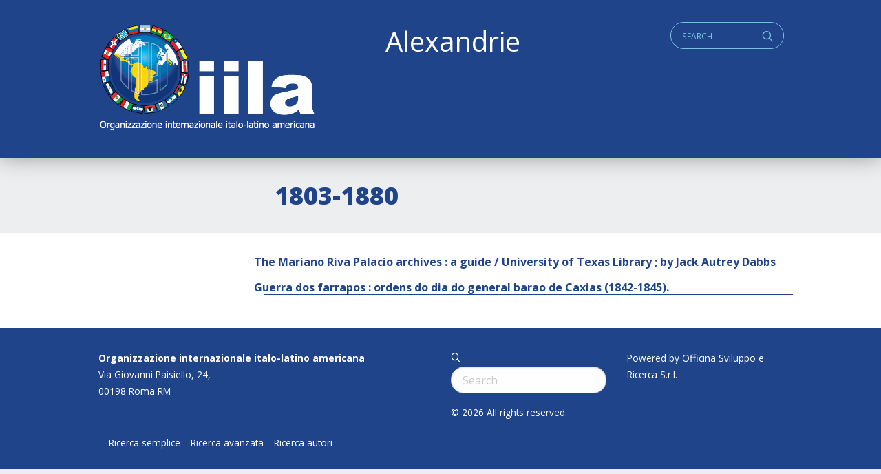

--- FILE ---
content_type: text/css
request_url: https://alexandrie.iila.org/wp-content/plugins/wp-alex-import/iatl.css?ver=5.9.12
body_size: 214
content:
.page-id-128407 div.large-9 {
	-ms-flex: 0 0 100%;
	flex: 0 0 100%;
	max-width: 100%;	
}
.page-id-128407 div.large-9 .textbody {
	max-width: 100%;	
}


#iatl_search_form .form_row {
	display: inline-block;
	width: 45%;
	text-align: right;
}
#iatl_search_form .form_row .form_lab {
	display: inline-block;
	width: 30%;
	text-align: right;
}
#iatl_search_form .form_row .form_fld {
	display: inline-block;
	width: 60%;
	text-align: left;
}

#iatl_search_form .form_row .form_lab label {
	font-size: 1.20em;
}


--- FILE ---
content_type: text/css
request_url: https://alexandrie.iila.org/wp-content/themes/iila/fonts/fonts.css?v=2
body_size: 464
content:
@font-face {
    font-family: 'icomoon';
    src:    url('icomoon.eot?2ttg5j');
    src:    url('icomoon.eot?2ttg5j#iefix') format('embedded-opentype'),
        url('icomoon.ttf?2ttg5j') format('truetype'),
        url('icomoon.woff?2ttg5j') format('woff'),
        url('icomoon.svg?2ttg5j#icomoon') format('svg');
    font-weight: normal;
    font-style: normal;
}
.social a,
.nav-toggle:before,
.likes:after,
.post-edit-link:after,
.dwnfile a:before,
.dwnfile a:after,
.textbody a[target="_blank"]:after,
.more:before,
.icon,
#menu-action a:before,
#menu-social a,
.mosnesharesocial a,
[class^="icon-"]:before {
  /* use !important to prevent issues with browser extensions that change fonts */
  font-family: 'icomoon' !important;
  speak: none;
  font-style: normal;
  font-weight: normal;
  font-variant: normal;
  text-transform: none;
  line-height: 1;

  /* Better Font Rendering =========== */
  -webkit-font-smoothing: antialiased;
  -moz-osx-font-smoothing: grayscale;
}